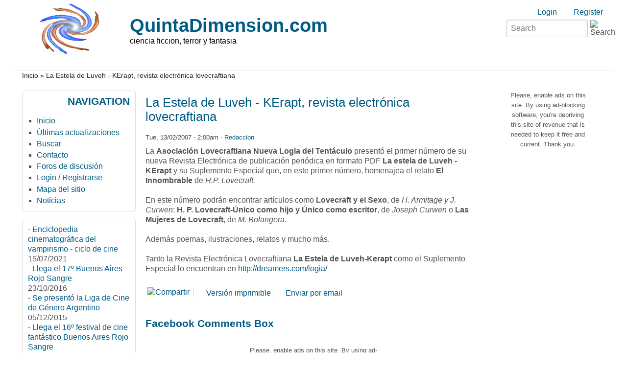

--- FILE ---
content_type: text/html; charset=utf-8
request_url: https://www.quintadimension.com/node/1191
body_size: 8206
content:
<!DOCTYPE html>
<html lang="es" xml:lang="es" dir="ltr">

<head>
<meta http-equiv="Content-Type" content="text/html; charset=utf-8" />
<title>La Estela de Luveh - KErapt, revista electrónica lovecraftiana | QuintaDimension.com</title>
<meta name="HandheldFriendly" content="true" />
<meta name="viewport" content="width=device-width, initial-scale=1" />
<meta name="MobileOptimized" content="width" />

<link rel="shortcut icon" href="/themes/zeropoint/favicon.ico" type="image/x-icon" />
<meta property="og:type" content="Article" /><meta property="og:title" content="La Estela de Luveh - KErapt, revista electrónica lovecraftiana"/><meta property="og:url" content="https://www.quintadimension.com/node/1191"/><meta property="og:image" content="/sites/default/files/zeropoint_logo.png"/><meta property="fb:admins" content="pablo.sapere">
<meta name="description" content="Revista digital sobre ciencia ficción, terror y fantasía." />
<meta name="keywords" content="ciencia ficción,terror,horror,fantasía,fantástico,cine,literatura,cómics,historietas" />
<link rel="canonical" href="https://www.quintadimension.com/node/1191" />
<meta name="revisit-after" content="1 day" />

<link rel="stylesheet" media="all" href="https://unpkg.com/purecss@1.0.1/build/pure-min.css" />

<!--[if IE 8]>
<link rel="stylesheet" media="all" href="https://unpkg.com/purecss@1.0.1/build/grids-responsive-old-ie-min.css">
<![endif]-->
<!--[if gt IE 8]><!-->
<link rel="stylesheet" media="all" href="https://unpkg.com/purecss@1.0.1/build/grids-responsive-min.css">
<!--<![endif]-->

<link rel="stylesheet" media="screen" href="/themes/zeropoint/_custom/headerimg/rotate.php?1768606764" />

<link type="text/css" rel="stylesheet" media="all" href="/sites/default/files/css/css_758933ee9b3f4cd1f3d6e8d43a01969d.css" />
<link type="text/css" rel="stylesheet" media="print" href="/sites/default/files/css/css_712e1ed8d81ed9dd4a3713f8cb715fae.css" />
<script type="text/javascript" src="/sites/default/files/js/js_59391917c5ed032ad59c4f655becb2a8.js"></script>
<script type="text/javascript" src="/modules/cumulus/cumulus.js?1"></script>
<script type="text/javascript">
<!--//--><![CDATA[//><!--
jQuery.extend(Drupal.settings, { "basePath": "/", "cron": { "basePath": "/poormanscron", "runNext": 1768636729 }, "googleanalytics": { "trackOutbound": 1, "trackMailto": 1, "trackDownload": 1, "trackDownloadExtensions": "7z|aac|arc|arj|asf|asx|avi|bin|csv|doc(x|m)?|dot(x|m)?|exe|flv|gif|gz|gzip|hqx|jar|jpe?g|js|mp(2|3|4|e?g)|mov(ie)?|msi|msp|pdf|phps|png|ppt(x|m)?|pot(x|m)?|pps(x|m)?|ppam|sld(x|m)?|thmx|qtm?|ra(m|r)?|sea|sit|tar|tgz|torrent|txt|wav|wma|wmv|wpd|xls(x|m|b)?|xlt(x|m)|xlam|xml|z|zip" }, "CToolsUrlIsAjaxTrusted": { "/node/1191": [ true, true ] } });
//--><!]]>
</script>
<script type="text/javascript">
<!--//--><![CDATA[//><!--
var a2a_config=a2a_config||{},da2a={done:false,html_done:false,script_ready:false,script_load:function(){var a=document.createElement('script'),s=document.getElementsByTagName('script')[0];a.type='text/javascript';a.async=true;a.src='https://static.addtoany.com/menu/page.js';s.parentNode.insertBefore(a,s);da2a.script_load=function(){};},script_onready:function(){da2a.script_ready=true;if(da2a.html_done)da2a.init();},init:function(){for(var i=0,el,target,targets=da2a.targets,length=targets.length;i<length;i++){el=document.getElementById('da2a_'+(i+1));target=targets[i];a2a_config.linkname=target.title;a2a_config.linkurl=target.url;if(el)a2a.init('page',{target:el});da2a.done=true;}}};a2a_config.tracking_callback=['ready',da2a.script_onready];
//--><!]]>
</script>
<script type="text/javascript">
<!--//--><![CDATA[//><!--
window.google_analytics_uacct = "UA-246061-1";
//--><!]]>
</script>
<script type="text/javascript">
<!--//--><![CDATA[//><!--
(function(i,s,o,g,r,a,m){i["GoogleAnalyticsObject"]=r;i[r]=i[r]||function(){(i[r].q=i[r].q||[]).push(arguments)},i[r].l=1*new Date();a=s.createElement(o),m=s.getElementsByTagName(o)[0];a.async=1;a.src=g;m.parentNode.insertBefore(a,m)})(window,document,"script","//www.google-analytics.com/analytics.js","ga");ga("create", "UA-246061-1", { "cookieDomain": "auto" });ga("send", "pageview");
//--><!]]>
</script>
<script type="text/javascript">
<!--//--><![CDATA[//><!--
if (Drupal.jsEnabled) {
  function detectAdBlock() {
    if ($('.adsense ins').contents().length == 0) {
      $('.adsense').html(Drupal.t("Please, enable ads on this site. By using ad-blocking software, you're depriving this site of revenue that is needed to keep it free and current. Thank you."));
      $('.adsense').css({'overflow': 'hidden', 'font-size': 'smaller'});
    }
  }

  $(document).ready(function () {
    detectAdBlock();
  });
}

//--><!]]>
</script>
</head>

<body class="not-admin not-logged-in not-front full-node node-type-reviews nid-1191 section-node page-node-1191 bi32 ml fs1 nb1 nbl rnd pi himg lg-es">
<div id="skip-link">
  <a href="#main" class="element-invisible element-focusable">Skip to main content</a>
  <a href="#search" class="element-invisible element-focusable">Skip to search</a>
</div>

<div id="pgwp">
<div id="top_bg">
<div class="sizer0 clearfix" style="max-width:90em;">
<div id="top_left">
<div id="top_right">
<div id="headimg">

<div id="header" role="banner">
<div class="clearfix">
  <div id="top-elements">
    <div id="user_links"><div class="element-invisible">Login links</div><ul class="links inline"><li class="ulog first"><a href="/user" rel="nofollow">Login</a></li><li class="ureg"><a href="/user/register" rel="nofollow">Register</a></li></ul></div>    <div id="search-box"><form action="/node/1191"  accept-charset="UTF-8" method="post" id="search-theme-form" class="pure-form ">
<div><div id="search" class="container-inline">
	<div class="form-item search" id="edit-search-theme-form-1-wrapper">
		<input type="text" maxlength="128" name="search_theme_form" id="edit-search-theme-form-1" size="15" value="" placeholder="Search" title="Enter the terms you wish to search for." class="form-text" />
		<input type="image" alt="Search" id="image-submit" src="/themes/zeropoint/images/all/search.svg" class="form-image" />
	</div>
	<input type="hidden" name="form_token" id="edit-search-theme-form-form-token"  value="fe7acf8172eef0173e1eb8335cbe2783" />
	<input type="hidden" name="form_id" id="edit-search-theme-form" value="search_theme_form" />
</div>
</div></form>
</div>      </div>
  <a href="/" title="Inicio"><img src="/sites/default/files/zeropoint_logo.png" alt="Inicio" class="logoimg" /></a>  <div id="name-and-slogan">
            <p id="site-name"><a href="/" title="Inicio">QuintaDimension.com</a></p>
        <div id="site-slogan">ciencia ficcion, terror y fantasia</div>  </div>
</div>
<div class="menuband clearfix">
  <div id="menu" class="menu-wrapper">
      <a href="/" class="pure-menu-heading" title="ciencia ficcion, terror y fantasia">
      <img src="/sites/default/files/zeropoint_logo.png" alt="Inicio" class="logomob" />      QuintaDimension.com    </a>
        <a href="#" id="toggles" class="menu-toggle"><s class="bars"></s><s class="bars"></s><div class="element-invisible">toggle</div></a>
    <div class="pure-menu pure-menu-horizontal menu-transform" role="navigation" aria-label="Menu">
      <div class="element-invisible">Primary menu</div>
      <ul class="pure-menu-list"></ul>
    </div>
    </div>
</div>
</div>

</div></div></div></div></div>

<div id="body_bg">
<div class="sizer0 clearfix" style="max-width:90em;">
<div id="body_left">
<div id="body_right">

<div role="navigation" aria-label="Submenu">
  <div class="element-invisible">Secondary menu</div>
  </div>

<div id="breadcrumb" class="clearfix"><div class="breadcrumb"><a href="/">Inicio</a> &raquo; La Estela de Luveh - KErapt, revista electrónica lovecraftiana</div></div><div class="byy"><a href="https://www.radut.com" title="reviews | Dr. Radut">DR</a></div>


<div class="clearfix">
<div id="middlecontainer" class="pure-g">
  <div class="pure-u-1 pure-u-md-5-24">
    <div id="sidebar-left" role="complementary"><div class="block-wrapper odd block_1">
  <div id="block-user-1" class="block block-user themed-block">
              <div class="block-icon"></div>
                <div class="title block-title">Navigation</div>
                <div class="content"><ul class="menu"><li class="leaf first"><a href="http://www.quintadimension.com/" title="Página de inicio">Inicio</a></li>
<li class="leaf"><a href="/tracker" title="">Últimas actualizaciones</a></li>
<li class="collapsed"><a href="/search" title="">Buscar</a></li>
<li class="leaf"><a href="/contact" title="">Contacto</a></li>
<li class="leaf"><a href="/forums.html" title="">Foros de discusión</a></li>
<li class="leaf"><a href="http://www.quintadimension.com/user/" title="">Login / Registrarse</a></li>
<li class="leaf"><a href="/sitemap" title="Exponer un mapa del sitio con canales RSS.">Mapa del sitio</a></li>
<li class="leaf last"><a href="/noticias.php" title="Las últimas noticias">Noticias</a></li>
</ul></div>
  </div>
</div>
<div class="block-wrapper even block_2">
  <div id="block-views-noti3-block_1" class="block block-views themed-block">
        <div class="content"><div class="view view-noti3 view-id-noti3 view-display-id-block_1 view-dom-id-396f8d3be3b76d3dc2cf8cf704d7fa06">
    
  
  
      <div class="view-content">
        <div class="views-row views-row-1 views-row-odd views-row-first">
      
  <div class="views-field views-field-title">    <span class="views-label views-label-title">-</span>    <span class="field-content"><a href="/content/enciclopedia-cinematogr%C3%A1fica-del-vampirismo-ciclo-de-cine">Enciclopedia cinematográfica del vampirismo - ciclo de cine</a></span>  </div>  
  <div class="views-field views-field-created">        <span class="field-content">15/07/2021</span>  </div>  </div>
  <div class="views-row views-row-2 views-row-even">
      
  <div class="views-field views-field-title">    <span class="views-label views-label-title">-</span>    <span class="field-content"><a href="/content/llega-el-17%C2%BA-buenos-aires-rojo-sangre">Llega el 17º Buenos Aires Rojo Sangre</a></span>  </div>  
  <div class="views-field views-field-created">        <span class="field-content">23/10/2016</span>  </div>  </div>
  <div class="views-row views-row-3 views-row-odd">
      
  <div class="views-field views-field-title">    <span class="views-label views-label-title">-</span>    <span class="field-content"><a href="/content/se-present%C3%B3-la-liga-de-cine-de-g%C3%A9nero-argentino">Se presentó la Liga de Cine de Género Argentino</a></span>  </div>  
  <div class="views-field views-field-created">        <span class="field-content">05/12/2015</span>  </div>  </div>
  <div class="views-row views-row-4 views-row-even">
      
  <div class="views-field views-field-title">    <span class="views-label views-label-title">-</span>    <span class="field-content"><a href="/content/llega-el-16%C2%BA-festival-de-cine-fant%C3%A1stico-buenos-aires-rojo-sangre">Llega el 16º festival de cine fantástico Buenos Aires Rojo Sangre</a></span>  </div>  
  <div class="views-field views-field-created">        <span class="field-content">09/11/2015</span>  </div>  </div>
  <div class="views-row views-row-5 views-row-odd">
      
  <div class="views-field views-field-title">    <span class="views-label views-label-title">-</span>    <span class="field-content"><a href="/content/se-prepara-el-16%C2%BA-buenos-aires-rojo-sangre">Se prepara el 16º Buenos Aires Rojo Sangre</a></span>  </div>  
  <div class="views-field views-field-created">        <span class="field-content">20/10/2015</span>  </div>  </div>
  <div class="views-row views-row-6 views-row-even">
      
  <div class="views-field views-field-title">    <span class="views-label views-label-title">-</span>    <span class="field-content"><a href="/content/presentan-libro-la-literatura-fant%C3%A1stica-argentina-en-el-siglo-xix">Presentan libro &quot;La literatura fantástica argentina en el siglo XIX&quot;</a></span>  </div>  
  <div class="views-field views-field-created">        <span class="field-content">08/09/2015</span>  </div>  </div>
  <div class="views-row views-row-7 views-row-odd">
      
  <div class="views-field views-field-title">    <span class="views-label views-label-title">-</span>    <span class="field-content"><a href="/content/llega-el-9%C2%BA-festival-montevideo-fant%C3%A1stico">Llega el 9º festival Montevideo Fantástico</a></span>  </div>  
  <div class="views-field views-field-created">        <span class="field-content">27/08/2015</span>  </div>  </div>
  <div class="views-row views-row-8 views-row-even">
      
  <div class="views-field views-field-title">    <span class="views-label views-label-title">-</span>    <span class="field-content"><a href="/content/el-festival-buenos-aires-rojo-sangre-reprograma-sus-fechas">El festival Buenos Aires Rojo Sangre reprograma sus fechas</a></span>  </div>  
  <div class="views-field views-field-created">        <span class="field-content">17/08/2015</span>  </div>  </div>
  <div class="views-row views-row-9 views-row-odd">
      
  <div class="views-field views-field-title">    <span class="views-label views-label-title">-</span>    <span class="field-content"><a href="/content/2%C2%BA-encuentro-de-literatura-fant%C3%A1stica-en-buenos-aires">2º Encuentro de Literatura Fantástica en Buenos Aires</a></span>  </div>  
  <div class="views-field views-field-created">        <span class="field-content">30/04/2015</span>  </div>  </div>
  <div class="views-row views-row-10 views-row-even views-row-last">
      
  <div class="views-field views-field-title">    <span class="views-label views-label-title">-</span>    <span class="field-content"><a href="/content/p%C3%B3rtico-encuentro-de-ciencia-ficci%C3%B3n-en-la-plata">Pórtico, encuentro de ciencia ficción en La Plata</a></span>  </div>  
  <div class="views-field views-field-created">        <span class="field-content">14/04/2015</span>  </div>  </div>
    </div>
  
  
  
  
  
  
</div> </div>
  </div>
</div>
<div class="block-wrapper odd block_3">
  <div id="block-site_map-0" class="block block-site_map themed-block">
              <div class="block-icon"></div>
                <div class="title block-title">Sindicación</div>
                <div class="content"><a href="/rss.xml" class="feed-icon"><img src="/misc/feed.png" alt="Contenido sindicado" title="Sindicación" width="16" height="16" class="pure-img " /></a><div class="more-link"><a href="/sitemap">más</a></div>
</div>
  </div>
</div>
<div id="block--1" class="block">

  <div class="content">
    <div style='text-align:center'><div class='adsense' style='display:inline-block;width:728px;height:15px;'>
<script type="text/javascript"><!--
google_ad_client = "ca-pub-4771323811293156";
/* 728x15 */
google_ad_slot = "8513471433";
google_ad_width = 728;
google_ad_height = 15;
//-->
</script>
<script type="text/javascript"
src="//pagead2.googlesyndication.com/pagead/show_ads.js">
</script>
</div></div>  </div>
</div>
</div>
  </div>
<div class="pure-u-1 pure-u-md-14-24">
  <div id="main" role="main">
            <h1 class="title">La Estela de Luveh - KErapt, revista electrónica lovecraftiana</h1>    <div class="tabs"></div>
            <div id="node-1191" class="node odd full-node node-type-reviews">
        
  
  <div class="meta">
        <div class="submitted">Tue, 13/02/2007 - 2:00am - <a href="/user/1" title="View user profile.">Redaccion</a></div>
      </div>

  
  
  <div class="content">
    <!-- google_ad_section_start -->
La <b>Asociación Lovecraftiana Nueva Logia del Tentáculo</b> presentó el primer número de su nueva Revista Electrónica de publicación periódica en formato PDF <b>La estela de Luveh - KErapt</b> y su Suplemento Especial que, en este primer número, homenajea el relato <b>El Innombrable</b> de <i>H.P. Lovecraft.</i><br /><br />

En este número podrán encontrar artículos como <b>Lovecraft y el Sexo</b>, de <i>H. Armitage y J. Curwen</i>; <b>H. P. Lovecraft-Único como hijo y Único como escritor</b>, de <i>Joseph Curwen</i> o <b>Las Mujeres de Lovecraft</b>, de <i>M. Bolangera</i>.<br /><br />

Además poemas, ilustraciones, relatos y mucho más.<br /><br />

Tanto la Revista Electrónica Lovecraftiana <b>La Estela de Luveh-Kerapt</b> como el Suplemento Especial lo encuentran en <a href="http://dreamers.com/logia/">
http://dreamers.com/logia/</a><br /><br />
<!-- google_ad_section_end -->  </div>

    <div class="links">
    <ul class="links inline"><li class="addtoany first"><span>
		<a class="da2a_button" href="http://www.addtoany.com/share_save?linkurl=https%3A%2F%2Fwww.quintadimension.com%2Fnode%2F1191&amp;linkname=La%20Estela%20de%20Luveh%20-%20KErapt%2C%20revista%20electr%C3%B3nica%20lovecraftiana%20%7C%20QuintaDimension.com" id="da2a_1"><img src="/modules/addtoany/images/share_save_171_16.png" width="171" height="16" alt="Compartir"/></a>
		<script type="text/javascript">
<!--//--><![CDATA[//><!--
da2a.script_load();
//--><!]]>
</script>
		</span></li>
<li class="print_html"><a href="/print/1191" title="Display a printer-friendly version of this page." class="print-page" onclick="window.open(this.href); return false" rel="nofollow"><img src="/modules/print/icons/print_icon.gif" alt="Versión imprimible" title="Versión imprimible" width="16" height="16" class="pure-img print-icon print-icon-margin" />Versión imprimible</a></li>
<li class="print_mail last"><a href="/printmail/1191" title="Send this page by email." class="print-mail" rel="nofollow"><img src="/modules/print/icons/mail_icon.gif" alt="Enviar por email" title="Enviar por email" width="16" height="16" class="pure-img print-icon print-icon-margin" />Enviar por email</a></li>
</ul>  </div>
  
  </div>
        <div id="content-bottom"><div class="block-wrapper odd block_1">
  <div id="block-facebook_comments_box-facebook_comments_box" class="block block-facebook_comments_box ">
                    <div class="title block-title">Facebook Comments Box</div>
                <div class="content"><div class="facebook-comments-box"><div id="fb-root"></div><script src="http://connect.facebook.net/en_US/all.js#xfbml=1"></script><fb:comments href="https://www.quintadimension.com/node/1191"  num_posts="10"  width="400"  colorscheme="light" ></fb:comments></div></div>
  </div>
</div>
<div id="block--3" class="block">

  <div class="content">
    <div style='text-align:center'><div class='adsense' style='display:inline-block;width:300px;height:250px;'>
<script type="text/javascript"><!--
google_ad_client = "ca-pub-4771323811293156";
/* 300x250 */
google_ad_slot = "7370067039";
google_ad_width = 300;
google_ad_height = 250;
//-->
</script>
<script type="text/javascript"
src="//pagead2.googlesyndication.com/pagead/show_ads.js">
</script>
</div></div>  </div>
</div>
<div class="block-wrapper odd block_3">
  <div id="block-cumulus-0" class="block block-cumulus ">
                    <div class="title block-title">Cumulus Tag Cloud</div>
                <div class="content">        <div id="tags">
        <a href="/category/tags/animaci%C3%B3n" class="tagadelic level1" rel="tag" title="">animación</a> 
<a href="/category/tags/buenos-aires-rojo-sangre" class="tagadelic level1" rel="tag" title="">Buenos Aires Rojo Sangre</a> 
<a href="/category/tags/censura" class="tagadelic level1" rel="tag" title="">censura</a> 
<a href="/category/tags/serie" class="tagadelic level1" rel="tag" title="">serie</a> 
<a href="/category/tags/fant%C3%A1stica" class="tagadelic level1" rel="tag" title="">fantástica</a> 
<a href="/category/tags/star-trek" class="tagadelic level1" rel="tag" title="">star trek</a> 
<a href="/category/tags/superh%C3%A9roe" class="tagadelic level1" rel="tag" title="">superhéroe</a> 
<a href="/category/tags/viaje-las-estrellas" class="tagadelic level1" rel="tag" title="">viaje a las estrellas</a> 
<a href="/category/tags/cine-argentino" class="tagadelic level2" rel="tag" title="">cine argentino</a> 
<a href="/category/tags/historietas" class="tagadelic level2" rel="tag" title="">historietas</a> 
<a href="/category/tags/manga" class="tagadelic level2" rel="tag" title="">manga</a> 
<a href="/category/tags/convenci%C3%B3n" class="tagadelic level2" rel="tag" title="">convención</a> 
<a href="/category/tags/c%C3%B3mics" class="tagadelic level2" rel="tag" title="">cómics</a> 
<a href="/category/tags/anime" class="tagadelic level2" rel="tag" title="">anime</a> 
<a href="/category/tags/fant%C3%A1stico" class="tagadelic level3" rel="tag" title="">fantástico</a> 
<a href="/category/tags/literatura" class="tagadelic level3" rel="tag" title="">literatura</a> 
<a href="/category/tags/bars" class="tagadelic level3" rel="tag" title="">BARS</a> 
<a href="/category/tags/buenos-aires" class="tagadelic level3" rel="tag" title="">Buenos Aires</a> 
<a href="/category/tags/libros" class="tagadelic level4" rel="tag" title="">libros</a> 
<a href="/category/tags/festival" class="tagadelic level4" rel="tag" title="">festival</a> 
<a href="/category/tags/ciencia-ficci%C3%B3n" class="tagadelic level6" rel="tag" title="">ciencia ficción</a> 
<a href="/category/tags/terror" class="tagadelic level6" rel="tag" title="">terror</a> 
<a href="/category/tags/cine" class="tagadelic level6" rel="tag" title="">cine</a> 
<a href="/category/tags/argentina" class="tagadelic level6" rel="tag" title="">Argentina</a> 

        <script type="text/javascript">
          var rnumber = Math.floor(Math.random()*9999999);
          var widget_so = new SWFObject("/modules/cumulus/cumulus.swf?r="+rnumber, "cumulusflash", "300", "200", "9", "ffffff");
          widget_so.addParam("wmode", "transparent");
          widget_so.addParam("allowScriptAccess", "always");
          widget_so.addVariable("tcolor", "0xff0000");
          widget_so.addVariable("tcolor2", "0x000000");
          widget_so.addVariable("hicolor", "0x666666");
          widget_so.addVariable("tspeed", "100");
          widget_so.addVariable("distr", "true");
          widget_so.addVariable("mode", "tags");
          widget_so.addVariable("tagcloud", "%3Ctags%3E%3Ca+href%3D%22https%3A%2F%2Fwww.quintadimension.com%2Fcategory%2Ftags%2Fanimaci%25C3%25B3n%22+style%3D%22%26quot%3Bfont-size%3A+10px%3B%26quot%3B%22%3Eanimaci%C3%B3n%3C%2Fa%3E+%0A%3Ca+href%3D%22https%3A%2F%2Fwww.quintadimension.com%2Fcategory%2Ftags%2Fbuenos-aires-rojo-sangre%22+style%3D%22%26quot%3Bfont-size%3A+10px%3B%26quot%3B%22%3EBuenos+Aires+Rojo+Sangre%3C%2Fa%3E+%0A%3Ca+href%3D%22https%3A%2F%2Fwww.quintadimension.com%2Fcategory%2Ftags%2Fcensura%22+style%3D%22%26quot%3Bfont-size%3A+10px%3B%26quot%3B%22%3Ecensura%3C%2Fa%3E+%0A%3Ca+href%3D%22https%3A%2F%2Fwww.quintadimension.com%2Fcategory%2Ftags%2Fserie%22+style%3D%22%26quot%3Bfont-size%3A+10px%3B%26quot%3B%22%3Eserie%3C%2Fa%3E+%0A%3Ca+href%3D%22https%3A%2F%2Fwww.quintadimension.com%2Fcategory%2Ftags%2Ffant%25C3%25A1stica%22+style%3D%22%26quot%3Bfont-size%3A+10px%3B%26quot%3B%22%3Efant%C3%A1stica%3C%2Fa%3E+%0A%3Ca+href%3D%22https%3A%2F%2Fwww.quintadimension.com%2Fcategory%2Ftags%2Fstar-trek%22+style%3D%22%26quot%3Bfont-size%3A+10px%3B%26quot%3B%22%3Estar+trek%3C%2Fa%3E+%0A%3Ca+href%3D%22https%3A%2F%2Fwww.quintadimension.com%2Fcategory%2Ftags%2Fsuperh%25C3%25A9roe%22+style%3D%22%26quot%3Bfont-size%3A+10px%3B%26quot%3B%22%3Esuperh%C3%A9roe%3C%2Fa%3E+%0A%3Ca+href%3D%22https%3A%2F%2Fwww.quintadimension.com%2Fcategory%2Ftags%2Fviaje-las-estrellas%22+style%3D%22%26quot%3Bfont-size%3A+10px%3B%26quot%3B%22%3Eviaje+a+las+estrellas%3C%2Fa%3E+%0A%3Ca+href%3D%22https%3A%2F%2Fwww.quintadimension.com%2Fcategory%2Ftags%2Fcine-argentino%22+style%3D%22%26quot%3Bfont-size%3A+12px%3B%26quot%3B%22%3Ecine+argentino%3C%2Fa%3E+%0A%3Ca+href%3D%22https%3A%2F%2Fwww.quintadimension.com%2Fcategory%2Ftags%2Fhistorietas%22+style%3D%22%26quot%3Bfont-size%3A+12px%3B%26quot%3B%22%3Ehistorietas%3C%2Fa%3E+%0A%3Ca+href%3D%22https%3A%2F%2Fwww.quintadimension.com%2Fcategory%2Ftags%2Fmanga%22+style%3D%22%26quot%3Bfont-size%3A+12px%3B%26quot%3B%22%3Emanga%3C%2Fa%3E+%0A%3Ca+href%3D%22https%3A%2F%2Fwww.quintadimension.com%2Fcategory%2Ftags%2Fconvenci%25C3%25B3n%22+style%3D%22%26quot%3Bfont-size%3A+12px%3B%26quot%3B%22%3Econvenci%C3%B3n%3C%2Fa%3E+%0A%3Ca+href%3D%22https%3A%2F%2Fwww.quintadimension.com%2Fcategory%2Ftags%2Fc%25C3%25B3mics%22+style%3D%22%26quot%3Bfont-size%3A+12px%3B%26quot%3B%22%3Ec%C3%B3mics%3C%2Fa%3E+%0A%3Ca+href%3D%22https%3A%2F%2Fwww.quintadimension.com%2Fcategory%2Ftags%2Fanime%22+style%3D%22%26quot%3Bfont-size%3A+12px%3B%26quot%3B%22%3Eanime%3C%2Fa%3E+%0A%3Ca+href%3D%22https%3A%2F%2Fwww.quintadimension.com%2Fcategory%2Ftags%2Ffant%25C3%25A1stico%22+style%3D%22%26quot%3Bfont-size%3A+14px%3B%26quot%3B%22%3Efant%C3%A1stico%3C%2Fa%3E+%0A%3Ca+href%3D%22https%3A%2F%2Fwww.quintadimension.com%2Fcategory%2Ftags%2Fliteratura%22+style%3D%22%26quot%3Bfont-size%3A+14px%3B%26quot%3B%22%3Eliteratura%3C%2Fa%3E+%0A%3Ca+href%3D%22https%3A%2F%2Fwww.quintadimension.com%2Fcategory%2Ftags%2Fbars%22+style%3D%22%26quot%3Bfont-size%3A+14px%3B%26quot%3B%22%3EBARS%3C%2Fa%3E+%0A%3Ca+href%3D%22https%3A%2F%2Fwww.quintadimension.com%2Fcategory%2Ftags%2Fbuenos-aires%22+style%3D%22%26quot%3Bfont-size%3A+14px%3B%26quot%3B%22%3EBuenos+Aires%3C%2Fa%3E+%0A%3Ca+href%3D%22https%3A%2F%2Fwww.quintadimension.com%2Fcategory%2Ftags%2Flibros%22+style%3D%22%26quot%3Bfont-size%3A+16px%3B%26quot%3B%22%3Elibros%3C%2Fa%3E+%0A%3Ca+href%3D%22https%3A%2F%2Fwww.quintadimension.com%2Fcategory%2Ftags%2Ffestival%22+style%3D%22%26quot%3Bfont-size%3A+16px%3B%26quot%3B%22%3Efestival%3C%2Fa%3E+%0A%3Ca+href%3D%22https%3A%2F%2Fwww.quintadimension.com%2Fcategory%2Ftags%2Fciencia-ficci%25C3%25B3n%22+style%3D%22%26quot%3Bfont-size%3A+20px%3B%26quot%3B%22%3Eciencia+ficci%C3%B3n%3C%2Fa%3E+%0A%3Ca+href%3D%22https%3A%2F%2Fwww.quintadimension.com%2Fcategory%2Ftags%2Fterror%22+style%3D%22%26quot%3Bfont-size%3A+20px%3B%26quot%3B%22%3Eterror%3C%2Fa%3E+%0A%3Ca+href%3D%22https%3A%2F%2Fwww.quintadimension.com%2Fcategory%2Ftags%2Fcine%22+style%3D%22%26quot%3Bfont-size%3A+20px%3B%26quot%3B%22%3Ecine%3C%2Fa%3E+%0A%3Ca+href%3D%22https%3A%2F%2Fwww.quintadimension.com%2Fcategory%2Ftags%2Fargentina%22+style%3D%22%26quot%3Bfont-size%3A+20px%3B%26quot%3B%22%3EArgentina%3C%2Fa%3E+%0A%3C%2Ftags%3E");
          widget_so.write("tags");
        </script>
        </div>
        <div class="more-link"><a href="/tagadelic/chunk/15">more tags</a></div></div>
  </div>
</div>
</div>  </div>
</div>
  <div class="pure-u-1 pure-u-md-5-24">
    <div id="sidebar-right" role="complementary"><div id="block--0" class="block">

  <div class="content">
    <div style='text-align:center'><div class='adsense' style='display:inline-block;width:160px;height:600px;'>
<script type="text/javascript"><!--
google_ad_client = "ca-pub-4771323811293156";
/* 160x600 */
google_ad_slot = "1269406238";
google_ad_width = 160;
google_ad_height = 600;
//-->
</script>
<script type="text/javascript"
src="//pagead2.googlesyndication.com/pagead/show_ads.js">
</script>
</div></div>  </div>
</div>
<div class="block-wrapper even block_2">
  <div id="block-views-Articulos-block_1" class="block block-views themed-block">
              <div class="block-icon"></div>
                <div class="title block-title">Ultimos Articulos</div>
                <div class="content"><div class="view view-Articulos view-id-Articulos view-display-id-block_1 view-dom-id-71e332476bd2ad35f0d52e5804e3e001">
    
  
  
      <div class="view-content">
        <div class="views-row views-row-1 views-row-odd views-row-first">
      
  <div class="views-field views-field-title">    <span class="views-label views-label-title">-</span>    <span class="field-content"><a href="/content/angustia-1929-el-primer-film-del-horror-argentino">ANGUSTIA (1929): El primer film del horror argentino</a></span>  </div>  
  <div class="views-field views-field-created">        <span class="field-content">10/12/2025</span>  </div>  </div>
  <div class="views-row views-row-2 views-row-even">
      
  <div class="views-field views-field-title">    <span class="views-label views-label-title">-</span>    <span class="field-content"><a href="/content/el-primer-monstruo-de-frankenstein-del-cine-argentino">El primer monstruo de Frankenstein del cine argentino</a></span>  </div>  
  <div class="views-field views-field-created">        <span class="field-content">21/04/2025</span>  </div>  </div>
  <div class="views-row views-row-3 views-row-odd">
      
  <div class="views-field views-field-title">    <span class="views-label views-label-title">-</span>    <span class="field-content"><a href="/content/autopsia-rojo-profundo-de-dario-argento-censura-argentina">Autopsia a Rojo Profundo - Los crímenes de la censura argentina sobre el clásico de Dario Argento</a></span>  </div>  
  <div class="views-field views-field-created">        <span class="field-content">31/12/2022</span>  </div>  </div>
  <div class="views-row views-row-4 views-row-even">
      
  <div class="views-field views-field-title">    <span class="views-label views-label-title">-</span>    <span class="field-content"><a href="/content/la-novela-fant%C3%A1stica-1937-la-primera-revista-de-ciencia-ficci%C3%B3n-en-lengua-espa%C3%B1ola">La Novela Fantástica (1937) La primera revista de ciencia ficción en lengua española</a></span>  </div>  
  <div class="views-field views-field-created">        <span class="field-content">13/06/2019</span>  </div>  </div>
  <div class="views-row views-row-5 views-row-odd">
      
  <div class="views-field views-field-title">    <span class="views-label views-label-title">-</span>    <span class="field-content"><a href="/content/hb-corell-y-el-misterio-de-que-corno-tiene-que-ver-el-oro-nazi-con-las-primeras-pel%C3%ADculas-en">H.B. Corell y el misterio de que corno tiene que ver el Oro Nazi con las primeras películas en colores de Brasil y Argentina</a></span>  </div>  
  <div class="views-field views-field-created">        <span class="field-content">22/05/2019</span>  </div>  </div>
  <div class="views-row views-row-6 views-row-even">
      
  <div class="views-field views-field-title">    <span class="views-label views-label-title">-</span>    <span class="field-content"><a href="/content/tras-los-pasos-de-hugo-pratt-por-acassuso-y-mart%C3%ADnez">Tras los pasos de Hugo Pratt por Acassuso y Martínez</a></span>  </div>  
  <div class="views-field views-field-created">        <span class="field-content">20/04/2018</span>  </div>  </div>
  <div class="views-row views-row-7 views-row-odd views-row-last">
      
  <div class="views-field views-field-title">    <span class="views-label views-label-title">-</span>    <span class="field-content"><a href="/content/hombres-del-futuro-1947-una-revista-pionera-en-la-ciencia-ficci%C3%B3n-argentina">Hombres del Futuro (1947): Una revista pionera en la ciencia ficción argentina</a></span>  </div>  
  <div class="views-field views-field-created">        <span class="field-content">06/01/2016</span>  </div>  </div>
    </div>
  
  
  
  
  
  
</div> </div>
  </div>
</div>
<div class="block-wrapper odd block_3">
  <div id="block-block-5" class="block block-block themed-block">
        <div class="content"><p><iframe src="https://www.youtube.com/embed/XsbUb4SYkw4?rel=1&amp;autoplay=0&amp;wmode=opaque" width="197" height="136" class="video-filter video-youtube vf-xsbub4sykw4" frameborder="0"></iframe><br />
<strong><a href="http://rojosangre.quintadimension.com">Buenos Aires Rojo Sangre film festival</a></strong></p>
</div>
  </div>
</div>
<div class="block-wrapper even block_4">
  <div id="block-search-0" class="block block-search themed-block">
              <div class="block-icon"></div>
                <div class="title block-title">Search</div>
                <div class="content"><form action="/node/1191"  accept-charset="UTF-8" method="post" id="search-block-form" class="pure-form ">
<div><div class="container-inline">
  <div class="form-item" id="edit-search-block-form-1-wrapper">
 <label for="edit-search-block-form-1">Search this site: </label>
 <input type="text" maxlength="128" name="search_block_form" id="edit-search-block-form-1" size="15" value="" title="Enter the terms you wish to search for." class="form-text" />
</div>
<input type="submit" name="op" id="edit-submit-1" value="Search"  class="pure-button form-submit" />
<input type="hidden" name="form_build_id" id="form-wehWtPAk_eVVk-3o9jVfRBYTvkOSqrydqEHuPsLFwHg" value="form-wehWtPAk_eVVk-3o9jVfRBYTvkOSqrydqEHuPsLFwHg"  />
<input type="hidden" name="form_id" id="edit-search-block-form" value="search_block_form"  />
</div>

</div></form>
</div>
  </div>
</div>
</div>
  </div>
</div></div>


<div role="navigation" aria-label="Menu 2">
  <div class="element-invisible">Primary menu</div>
  </div>

</div></div></div></div>

<div id="bottom_bg">
<div class="sizer0 clearfix" style="max-width:90em;">
<div id="bottom_left">
<div id="bottom_right">

<div id="footer" class="pure-g" role="contentinfo">
<div class="pure-u-1 pure-u-md-1-5"><div id="soclinks"><a href="https://www.facebook.com/Quinta.Dimension" class="sociallinks facebook" rel="nofollow" title="facebook">.</a></div></div>
<div class="pure-u-1 pure-u-md-3-5"><p>Todos los art&iacute;culos: &copy; 2000 - 2023 QuintaDimension.com -&nbsp;<a href="http://www.quintadimension.com/"><strong>Quinta Dimensi&oacute;n</strong></a>&nbsp;es una revista digital sobre ciencia ficci&oacute;n, terror y fantas&iacute;a.<br />
Se prohibe la reproducci&oacute;n de los textos de este sitio sin la expresa autorizaci&oacute;n de sus autores.</p>
</div>
<div class="pure-u-1 pure-u-md-1-5"></div>
</div>
<div id="brand"></div>


</div></div></div></div></div>

<script type="text/javascript">
<!--//--><![CDATA[//><!--
da2a.targets=[
{title:'La Estela de Luveh - KErapt, revista electrónica lovecraftiana | QuintaDimension.com',url:'https://www.quintadimension.com/node/1191'}];
da2a.html_done=true;if(da2a.script_ready&&!da2a.done)da2a.init();da2a.script_load();
//--><!]]>
</script>

<!--[if IE 9]>
<script async src="/themes/zeropoint/js/classList.min.js"></script>
<![endif]-->
<!--[if gte IE 9]><!-->
<script async src="/themes/zeropoint/js/toggles.min.js"></script>
<!--<![endif]-->
</body>
</html>


--- FILE ---
content_type: text/html; charset=utf-8
request_url: https://www.google.com/recaptcha/api2/aframe
body_size: 267
content:
<!DOCTYPE HTML><html><head><meta http-equiv="content-type" content="text/html; charset=UTF-8"></head><body><script nonce="WSOO9iKKEJw42WZxnruvTw">/** Anti-fraud and anti-abuse applications only. See google.com/recaptcha */ try{var clients={'sodar':'https://pagead2.googlesyndication.com/pagead/sodar?'};window.addEventListener("message",function(a){try{if(a.source===window.parent){var b=JSON.parse(a.data);var c=clients[b['id']];if(c){var d=document.createElement('img');d.src=c+b['params']+'&rc='+(localStorage.getItem("rc::a")?sessionStorage.getItem("rc::b"):"");window.document.body.appendChild(d);sessionStorage.setItem("rc::e",parseInt(sessionStorage.getItem("rc::e")||0)+1);localStorage.setItem("rc::h",'1768606766642');}}}catch(b){}});window.parent.postMessage("_grecaptcha_ready", "*");}catch(b){}</script></body></html>